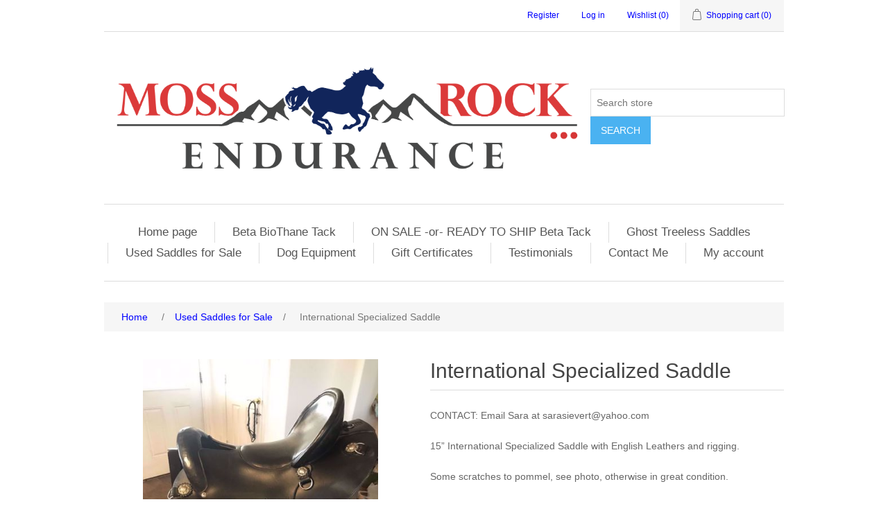

--- FILE ---
content_type: text/html; charset=utf-8
request_url: https://mossrockendurance.com/international-specialized-saddle-new-listing
body_size: 7924
content:
<!DOCTYPE html>
<html lang="en"  class="html-product-details-page">
<head>
    <title>Moss Rock Endurance-International Specialized Saddle</title>
    <meta http-equiv="Content-type" content="text/html;charset=UTF-8" />
    <meta name="description" content="Used Saddles for Sale-Evolution Bitless Bridle-Evolution Bitless Headstall-Hackamore Bitless Headstall-Hackamore Bitless Bridle-Freedom Bitless Bridle-Freedom Bitless Headstall-Sidepull Bitless Bridle-Sidepull Bitless Headstall-Halter Bridle with Bit Hangers-Halter Bridle Lite with Bit Hangers-Halter with Bit Hangers-Halter-Halter Bridle Convertible-Bridle Converter-No Brow Halter Bridle with Bit Hangers-Halter Bridle No Brow with Bit Hangers-Trail Bridle-Trail Headstall-Browband Bridle-Browband Headstall-Western Bridle-Western Headstall-Sliding Ear Bridle-Sliding Ear Headstall-English Bridle with Cavesson-English Headstall with Cavesson-Rein-Rein with Center Buckle-Split Rein-Round Rein-Breast Collar-Crupper-100% Mohair Girth-100% Mohair Endurance Girth-100% Mohair WSR Girth-Running Martingale-Running Martingale Attachment-Pommel Grip-Rear Flank Cinch-Bit Hangers-Chin Strap-Dog Collar" />
    <meta name="keywords" content="Custom Equine Tack-Custom Sized Equine Tack-Post/Used Saddles For Sale-Post Used Saddle for Sale-Used Saddles for Sale-Headstalls-Bridles-Endurance/Trail-Reins-Saddle Accessories-Bitless Bridles-Bitless Headstalls-Endurance Headstalls-Endurance Bridles-Trail Bridles-Trail Headstalls-Halters-Dog Equipment-Beta Biothane-Biothane" />
    <meta name="generator" content="nopCommerce" />
    <meta name="viewport" content="width=device-width, initial-scale=1" />
    <meta property="og:type" content="product" />
<meta property="og:title" content="International Specialized Saddle" />
<meta property="og:description" content="" />
<meta property="og:image" content="https://mossrockendurance.com/images/thumbs/0009418_international-specialized-saddle_550.jpeg" />
<meta property="og:url" content="https://mossrockendurance.com/international-specialized-saddle-new-listing" />
<meta property="og:site_name" content="Moss Rock Endurance" />

    
    
    <link href="/lib/jquery-ui/jquery-ui-1.12.1.custom/jquery-ui.min.css" rel="stylesheet" type="text/css" />
<link href="/Themes/DefaultClean/Content/css/styles.css" rel="stylesheet" type="text/css" />
<link href="/lib/magnific-popup/magnific-popup.css" rel="stylesheet" type="text/css" />

    <script src="/lib/jquery/jquery-3.3.1.min.js"></script>

    
    
    
    <link rel="shortcut icon" href="https://mossrockendurance.com/favicon.ico" />
    
    <!--Powered by nopCommerce - https://www.nopCommerce.com-->
</head>
<body>
    

<div class="ajax-loading-block-window" style="display: none">
</div>
<div id="dialog-notifications-success" title="Notification" style="display:none;">
</div>
<div id="dialog-notifications-error" title="Error" style="display:none;">
</div>
<div id="dialog-notifications-warning" title="Warning" style="display:none;">
</div>
<div id="bar-notification" class="bar-notification">
    <span class="close" title="Close">&nbsp;</span>
</div>



<!--[if lte IE 8]>
    <div style="clear:both;height:59px;text-align:center;position:relative;">
        <a href="http://www.microsoft.com/windows/internet-explorer/default.aspx" target="_blank">
            <img src="/Themes/DefaultClean/Content/images/ie_warning.jpg" height="42" width="820" alt="You are using an outdated browser. For a faster, safer browsing experience, upgrade for free today." />
        </a>
    </div>
<![endif]-->
<div class="master-wrapper-page">
    
    <div class="header">
    
    <div class="header-upper">
        <div class="header-selectors-wrapper">
            
            
            
            
        </div>
        <div class="header-links-wrapper">
            <div class="header-links">
    <ul>
        
            <li><a href="/register" class="ico-register">Register</a></li>
            <li><a href="/login" class="ico-login">Log in</a></li>
                            <li>
                <a href="/wishlist" class="ico-wishlist">
                    <span class="wishlist-label">Wishlist</span>
                    <span class="wishlist-qty">(0)</span>
                </a>
            </li>
                    <li id="topcartlink">
                <a href="/cart" class="ico-cart">
                    <span class="cart-label">Shopping cart</span>
                    <span class="cart-qty">(0)</span>
                </a>
            </li>
        
    </ul>
            
</div>

            <div id="flyout-cart" class="flyout-cart">
    <div class="mini-shopping-cart">
        <div class="count">
You have no items in your shopping cart.        </div>
    </div>
</div>

        </div>
    </div>
    
    <div class="header-lower">
        <div class="header-logo">
            <a href="/">
    <img title="" alt="Moss Rock Endurance" src="https://www.mossrockendurance.com/images/thumbs/0001341.png">
</a>
        </div>
        <div class="search-box store-search-box">
            <form method="get" id="small-search-box-form" action="/search">
    <input type="text" class="search-box-text" id="small-searchterms" autocomplete="off" name="q" placeholder="Search store" aria-label="Search store" />
    
    <input type="submit" class="button-1 search-box-button" value="Search"/>
        
            
    
</form>
        </div>
    </div>
    
</div>

    
    <div class="header-menu">
        <ul class="top-menu">
    
        <li><a href="/">Home page</a></li>
        <li>
    <a href="/headstalls-2">Beta BioThane Tack
    </a>
            <div class="sublist-toggle"></div>
            <ul class="sublist first-level">
<li>
    <a href="/bitless-bridles">Bitless
    </a>
</li><li>
    <a href="/headstalls-endurance-bridles-endurance-headstalls-trail-bridles-trail">Endurance/Trail
    </a>
</li><li>
    <a href="/halters">Halters &amp; Equine Collars
    </a>
</li><li>
    <a href="/reins-2">Reins
    </a>
</li><li>
    <a href="/breast-collars">Breast Collars
    </a>
</li><li>
    <a href="/saddle-accessories">Accessories
    </a>
</li><li>
    <a href="/color-chart-2">Beta &amp; Biothane Color Choices
    </a>
</li><li>
    <a href="/custom-measurements">Measurements/Custom Measurements
    </a>
</li>            </ul>
</li><li>
    <a href="/clearance-tack-items">ON SALE -or- READY TO SHIP Beta Tack
    </a>
</li><li>
    <a href="/ghost-treeless-saddles">Ghost Treeless Saddles
    </a>
            <div class="sublist-toggle"></div>
            <ul class="sublist first-level">
<li>
    <a href="/design">About Saddle Design
    </a>
</li><li>
    <a href="/demo-program">Demo Program
    </a>
</li><li>
    <a href="/current-inventory">Current Inventory
    </a>
</li><li>
    <a href="/fitting-information-start-here">Fitting Information
    </a>
</li><li>
    <a href="/first-ride-faq">First Ride FAQ
    </a>
</li><li>
    <a href="/saddle-care">Saddle Care
    </a>
</li>            </ul>
</li><li>
    <a href="/used-saddles-for-sale">Used Saddles for Sale
    </a>
</li><li>
    <a href="/dog-equipment">Dog Equipment
    </a>
</li><li>
    <a href="/gift-certificate-2">Gift Certificates
    </a>
</li><li>
    <a href="/testimonials">Testimonials
    </a>
</li>            <li><a href="/contact-info">Contact Me</a></li>
                    <li><a href="/customer/info">My account</a></li>
                
</ul>
    <div class="menu-toggle">Menu</div>
    <ul class="top-menu mobile">
        
            <li><a href="/">Home page</a></li>
        <li>
    <a href="/headstalls-2">Beta BioThane Tack
    </a>
            <div class="sublist-toggle"></div>
            <ul class="sublist first-level">
<li>
    <a href="/bitless-bridles">Bitless
    </a>
</li><li>
    <a href="/headstalls-endurance-bridles-endurance-headstalls-trail-bridles-trail">Endurance/Trail
    </a>
</li><li>
    <a href="/halters">Halters &amp; Equine Collars
    </a>
</li><li>
    <a href="/reins-2">Reins
    </a>
</li><li>
    <a href="/breast-collars">Breast Collars
    </a>
</li><li>
    <a href="/saddle-accessories">Accessories
    </a>
</li><li>
    <a href="/color-chart-2">Beta &amp; Biothane Color Choices
    </a>
</li><li>
    <a href="/custom-measurements">Measurements/Custom Measurements
    </a>
</li>            </ul>
</li><li>
    <a href="/clearance-tack-items">ON SALE -or- READY TO SHIP Beta Tack
    </a>
</li><li>
    <a href="/ghost-treeless-saddles">Ghost Treeless Saddles
    </a>
            <div class="sublist-toggle"></div>
            <ul class="sublist first-level">
<li>
    <a href="/design">About Saddle Design
    </a>
</li><li>
    <a href="/demo-program">Demo Program
    </a>
</li><li>
    <a href="/current-inventory">Current Inventory
    </a>
</li><li>
    <a href="/fitting-information-start-here">Fitting Information
    </a>
</li><li>
    <a href="/first-ride-faq">First Ride FAQ
    </a>
</li><li>
    <a href="/saddle-care">Saddle Care
    </a>
</li>            </ul>
</li><li>
    <a href="/used-saddles-for-sale">Used Saddles for Sale
    </a>
</li><li>
    <a href="/dog-equipment">Dog Equipment
    </a>
</li><li>
    <a href="/gift-certificate-2">Gift Certificates
    </a>
</li><li>
    <a href="/testimonials">Testimonials
    </a>
</li>                    <li><a href="/contact-info">Contact Me</a></li>
                                    <li><a href="/customer/info">My account</a></li>
                                
    </ul>
    

    </div>
    <div class="master-wrapper-content">
        


        
        <div class="breadcrumb">
            <ul itemscope itemtype="http://schema.org/BreadcrumbList">
                
                <li>
                    <span>
                        <a href="/">
                            <span>Home</span>
                        </a>
                    </span>
                    <span class="delimiter">/</span>
                </li>
                                    <li itemprop="itemListElement" itemscope itemtype="http://schema.org/ListItem">
                        <a href="/used-saddles-for-sale" itemprop="item">
                            <span itemprop="name">Used Saddles for Sale</span>
                        </a>
                        <span class="delimiter">/</span>
                        <meta itemprop="position" content="1" />
                    </li>
                
                <li itemprop="itemListElement" itemscope itemtype="http://schema.org/ListItem">
                    <strong class="current-item" itemprop="name">International Specialized Saddle</strong>
                    <span itemprop="item" itemscope itemtype="http://schema.org/Thing">
                        <link itemprop="url" href="/international-specialized-saddle-new-listing">
                    </span>
                    <meta itemprop="position" content="2" />
                    
                </li>
            </ul>
    </div>


            <div class="master-column-wrapper">
            <div class="center-1">
    
    <!--product breadcrumb-->

<div class="page product-details-page">
    <div class="page-body">
        
        <form method="post" id="product-details-form" action="/international-specialized-saddle-new-listing">
            <div itemscope itemtype="http://schema.org/Product" data-productid="5269">
                <div class="product-essential">
                    
                    <!--product pictures-->
                    <div class="gallery">
    <div class="picture">
            <img alt="Picture of International Specialized Saddle" src="https://mossrockendurance.com/images/thumbs/0009418_international-specialized-saddle_550.jpeg" title="Picture of International Specialized Saddle" itemprop="image" id="main-product-img-5269" />
    </div>
        <div class="picture-thumbs">
                <div class="thumb-item">
                    <img src="https://mossrockendurance.com/images/thumbs/0009418_international-specialized-saddle_100.jpeg" alt="Picture of International Specialized Saddle" title="Picture of International Specialized Saddle" data-defaultsize="https://mossrockendurance.com/images/thumbs/0009418_international-specialized-saddle_550.jpeg" data-fullsize="https://mossrockendurance.com/images/thumbs/0009418_international-specialized-saddle.jpeg"/>
                </div>
                <div class="thumb-item">
                    <img src="https://mossrockendurance.com/images/thumbs/0009419_international-specialized-saddle_100.jpeg" alt="Picture of International Specialized Saddle" title="Picture of International Specialized Saddle" data-defaultsize="https://mossrockendurance.com/images/thumbs/0009419_international-specialized-saddle_550.jpeg" data-fullsize="https://mossrockendurance.com/images/thumbs/0009419_international-specialized-saddle.jpeg"/>
                </div>
                <div class="thumb-item">
                    <img src="https://mossrockendurance.com/images/thumbs/0009420_international-specialized-saddle_100.png" alt="Picture of International Specialized Saddle" title="Picture of International Specialized Saddle" data-defaultsize="https://mossrockendurance.com/images/thumbs/0009420_international-specialized-saddle_550.png" data-fullsize="https://mossrockendurance.com/images/thumbs/0009420_international-specialized-saddle.png"/>
                </div>
                <div class="thumb-item">
                    <img src="https://mossrockendurance.com/images/thumbs/0009422_international-specialized-saddle_100.png" alt="Picture of International Specialized Saddle" title="Picture of International Specialized Saddle" data-defaultsize="https://mossrockendurance.com/images/thumbs/0009422_international-specialized-saddle_550.png" data-fullsize="https://mossrockendurance.com/images/thumbs/0009422_international-specialized-saddle.png"/>
                </div>
        </div>
        
</div>
                    
                    <div class="overview">
                        
                        <div class="product-name">
                            <h1 itemprop="name">
                                International Specialized Saddle
                            </h1>
                        </div>
                            <div class="short-description">
                                CONTACT: Email Sara at sarasievert@yahoo.com
<br>
<br>
15” International Specialized Saddle with English Leathers and rigging.
<br>
<br>
Some scratches to pommel, see photo, otherwise in great condition.
<br>
<br>
Moving up to 50’s and looking for a more minimalist saddle.
<br>
<br>
Asking $1900.  
<br>
<br>
CONTACT: Email Sara at sarasievert@yahoo.com
                            </div>
                        
                        <!--product reviews-->
                        
                        <!--manufacturers-->
                        
                        <!--availability-->
                        
                        <!--SKU, MAN, GTIN, vendor-->
                        <div class="additional-details">
            </div>
                        <!--delivery-->
                        
                        <!--sample download-->
                        
                        <!--attributes-->
                        <!--gift card-->
                        <!--rental info-->
                        <!--price & add to cart-->
    <div class="prices" itemprop="offers" itemscope itemtype="http://schema.org/Offer">
            <div class="product-price">
<span  itemprop="price" content="1900.00" class="price-value-5269" >
                    $1,900.00
                </span>
            </div>
                <meta itemprop="priceCurrency" content="USD"/>
    </div>
                        <!--wishlist, compare, email a friend-->
                        <div class="overview-buttons">
                            
                                <div class="compare-products">
        <input type="button" value="Add to compare list" class="button-2 add-to-compare-list-button" onclick="AjaxCart.addproducttocomparelist('/compareproducts/add/5269');return false;" />
    </div>

                                <div class="email-a-friend">
        <input type="button" value="Email a friend" class="button-2 email-a-friend-button" onclick="setLocation('/productemailafriend/5269')" />
    </div>

                            
                        </div>
                            <div class="product-share-button">
        <!-- AddThis Button BEGIN --><div class="addthis_toolbox addthis_default_style "><a class="addthis_button_preferred_1"></a><a class="addthis_button_preferred_2"></a><a class="addthis_button_preferred_3"></a><a class="addthis_button_preferred_4"></a><a class="addthis_button_compact"></a><a class="addthis_counter addthis_bubble_style"></a></div><script type="text/javascript" src="https://s7.addthis.com/js/250/addthis_widget.js#pubid=nopsolutions"></script><!-- AddThis Button END -->
    </div>

                        
                    </div>
                        <div class="full-description" itemprop="description">
                            <p style="text-align: center;"><span style="font-size: 9pt;">Used saddles for sale are individually listed by owners across various states, these saddles are not stored or managed at Moss Rock’s facility.</span></p>
<p style="text-align: center;"><span style="font-size: 9pt;">Please direct any inquiries regarding the purchase of a saddle to the contact information provided in the sale ad.</span></p>
                        </div>
                </div>
                
                <div class="product-collateral">
                    
                    
                </div>
                
                
            </div>
        <input name="__RequestVerificationToken" type="hidden" value="CfDJ8IpDG3TzlklOpHX7JEte4Bmg-kdS3QZ-o5EXmhHf4FNPp7vdYkjI4QHy9keDTo1w5UoKDqz6yH-5bCDxQwB8-7w1t3zTp7crTqHuAGxQtlHR6nkG3RgjwBy1MQpjK-9RNPeZ1N9A50DP1D3GnKnoCDk" /></form>
        
    </div>
</div>
    
</div>

        </div>
        
    </div>
    <div class="footer">
    <div class="footer-upper">
        <div class="footer-block information">
            <div class="title">
                <strong>Information</strong>
            </div>
            <ul class="list">
                    <li><a href="/sitemap">Sitemap</a></li>
                                    <li><a href="/vendortermsofservice"></a></li>
                    <li><a href="/conditions-of-use">Terms &amp; Conditions</a></li>
                            </ul>
        </div>
        <div class="footer-block customer-service">
            <div class="title">
                <strong>Customer service</strong>
            </div>
            <ul class="list">
                    <li><a href="/search">Search</a> </li>
                                    <li><a href="/news">News</a></li>
                                    <li><a href="/blog">Blog</a></li>
                                                    <li><a href="/recentlyviewedproducts">Recently viewed products</a></li>
                                    <li><a href="/compareproducts">Compare products list</a></li>
                                                            </ul>
        </div>
        <div class="footer-block my-account">
            <div class="title">
                <strong>My account</strong>
            </div>
            <ul class="list">
                    <li><a href="/customer/info">My account</a></li>
                                    <li><a href="/order/history">Orders</a></li>
                                    <li><a href="/customer/addresses">Addresses</a></li>
                                    <li><a href="/cart">Shopping cart</a></li>
                                    <li><a href="/wishlist">Wishlist</a></li>
                                    <li><a href="/vendor/apply">Apply for vendor account</a></li>
                            </ul>
        </div>
        <div class="footer-block follow-us">
            <div class="social">
                <div class="title">
                    <strong>Follow us</strong>
                </div>
                <ul class="networks">
		<li class="facebook"><a href="https://www.facebook.com/mossrockendurance2021" target="_blank">Facebook</a></li>
				<li class="rss"><a href="/news/rss/1">RSS</a></li>
			<li class="youtube"><a href="https://www.youtube.com/watch?v=UieBcrVTpqU" target="_blank">YouTube</a></li>
	</ul>
            </div>
            <div class="newsletter">
    <div class="title">
        <strong>Newsletter</strong>
    </div>
    <div class="newsletter-subscribe" id="newsletter-subscribe-block">
        <div class="newsletter-email">
            <input id="newsletter-email" class="newsletter-subscribe-text" placeholder="Enter your email here..." aria-label="Sign up for our newsletter" type="email" name="NewsletterEmail" value="" />
            <input type="button" value="Subscribe" id="newsletter-subscribe-button" class="button-1 newsletter-subscribe-button"/>
        </div>
        <div class="newsletter-validation">
            <span id="subscribe-loading-progress" style="display: none;" class="please-wait">Wait...</span>
            <span class="field-validation-valid" data-valmsg-for="NewsletterEmail" data-valmsg-replace="true"></span>
        </div>
    </div>
    <div class="newsletter-result" id="newsletter-result-block"></div>
    
</div>
        </div>
    </div>
    <div class="footer-lower">
        <div class="footer-info">
            <span class="footer-disclaimer">Copyright &copy; 2026 Moss Rock Endurance. All rights reserved.</span>
        </div>
            <div class="footer-powered-by">
                Powered by <a href="https://www.nopcommerce.com/">nopCommerce</a>
            </div>
        
    </div>
    
</div>


</div>



    
    <script src="/lib/jquery-validate/jquery.validate-v1.17.0/jquery.validate.min.js"></script>
<script src="/lib/jquery-validate/jquery.validate.unobtrusive-v3.2.10/jquery.validate.unobtrusive.min.js"></script>
<script src="/lib/jquery-ui/jquery-ui-1.12.1.custom/jquery-ui.min.js"></script>
<script src="/lib/jquery-migrate/jquery-migrate-3.0.1.min.js"></script>
<script src="/js/public.common.js"></script>
<script src="/js/public.ajaxcart.js"></script>
<script src="/lib/magnific-popup/jquery.magnific-popup.min.js"></script>

    <script>
            $(document).ready(function () {
                $('.thumb-item img').on('click', function () {
                    $('#main-product-img-5269').attr('src', $(this).attr('data-defaultsize'));
                    $('#main-product-img-5269').attr('title', $(this).attr('title'));
                    $('#main-product-img-5269').attr('alt', $(this).attr('alt'));
                    $('#main-product-img-lightbox-anchor-5269').attr('href', $(this).attr('data-fullsize'));
                    $('#main-product-img-lightbox-anchor-5269').attr('title', $(this).attr('title'));
                });
            });
        </script>
<script>
            $(document).ready(function () {
                $('.header').on('mouseenter', '#topcartlink', function () {
                    $('#flyout-cart').addClass('active');
                });
                $('.header').on('mouseleave', '#topcartlink', function () {
                    $('#flyout-cart').removeClass('active');
                });
                $('.header').on('mouseenter', '#flyout-cart', function () {
                    $('#flyout-cart').addClass('active');
                });
                $('.header').on('mouseleave', '#flyout-cart', function () {
                    $('#flyout-cart').removeClass('active');
                });
            });
        </script>
<script>
            $("#small-search-box-form").on("submit", function(event) {
                if ($("#small-searchterms").val() == "") {
                    alert('Please enter some search keyword');
                    $("#small-searchterms").focus();
                    event.preventDefault();
                }
            });
        </script>
<script>
            $(document).ready(function() {
                var showLinkToResultSearch;
                var searchText;
                $('#small-searchterms').autocomplete({
                        delay: 500,
                        minLength: 3,
                        source: '/catalog/searchtermautocomplete',
                        appendTo: '.search-box',
                        select: function(event, ui) {
                            $("#small-searchterms").val(ui.item.label);
                            setLocation(ui.item.producturl);
                            return false;
                    },
                    //append link to the end of list
                    open: function(event, ui) {
                        //display link to search page
                        if (showLinkToResultSearch) {
                            searchText = document.getElementById("small-searchterms").value;
                            $(".ui-autocomplete").append("<li class=\"ui-menu-item\" role=\"presentation\"><a href=\"/search?q=" + searchText + "\">View all results...</a></li>");
                        }
                    }
                })
                .data("ui-autocomplete")._renderItem = function(ul, item) {
                    var t = item.label;
                    showLinkToResultSearch = item.showlinktoresultsearch;
                    //html encode
                    t = htmlEncode(t);
                    return $("<li></li>")
                        .data("item.autocomplete", item)
                        .append("<a><span>" + t + "</span></a>")
                        .appendTo(ul);
                };
            });
        </script>
<script>
        AjaxCart.init(false, '.header-links .cart-qty', '.header-links .wishlist-qty', '#flyout-cart');
    </script>
<script>
        $(document).ready(function () {
            $('.menu-toggle').on('click', function () {
                $(this).siblings('.top-menu.mobile').slideToggle('slow');
            });
            $('.top-menu.mobile .sublist-toggle').on('click', function () {
                $(this).siblings('.sublist').slideToggle('slow');
            });
        });
    </script>
<script>
        function newsletter_subscribe(subscribe) {
            var subscribeProgress = $("#subscribe-loading-progress");
            subscribeProgress.show();
            var postData = {
                subscribe: subscribe,
                email: $("#newsletter-email").val()
            };
            $.ajax({
                cache: false,
                type: "POST",
                url: "/subscribenewsletter",
                data: postData,
                success: function(data) {
                    subscribeProgress.hide();
                    $("#newsletter-result-block").html(data.Result);
                    if (data.Success) {
                        $('#newsletter-subscribe-block').hide();
                        $('#newsletter-result-block').show();
                    } else {
                        $('#newsletter-result-block').fadeIn("slow").delay(2000).fadeOut("slow");
                    }
                },
                error: function(xhr, ajaxOptions, thrownError) {
                    alert('Failed to subscribe.');
                    subscribeProgress.hide();
                }
            });
        }

        $(document).ready(function () {
            $('#newsletter-subscribe-button').on('click', function () {
newsletter_subscribe('true');            });
            $("#newsletter-email").on("keydown", function (event) {
                if (event.keyCode == 13) {
                    $("#newsletter-subscribe-button").trigger("click");
                    return false;
                }
            });
        });
    </script>
<script>
    $(document).ready(function () {
        $('.footer-block .title').on('click', function () {
            var e = window, a = 'inner';
            if (!('innerWidth' in window)) {
                a = 'client';
                e = document.documentElement || document.body;
            }
            var result = { width: e[a + 'Width'], height: e[a + 'Height'] };
            if (result.width < 769) {
                $(this).siblings('.list').slideToggle('slow');
            }
        });
    });
</script>
<script>
    $(document).ready(function () {
        $('.block .title').on('click', function () {
            var e = window, a = 'inner';
            if (!('innerWidth' in window)) {
                a = 'client';
                e = document.documentElement || document.body;
            }
            var result = { width: e[a + 'Width'], height: e[a + 'Height'] };
            if (result.width < 1001) {
                $(this).siblings('.listbox').slideToggle('slow');
            }
        });
    });
</script>

</body>
</html>